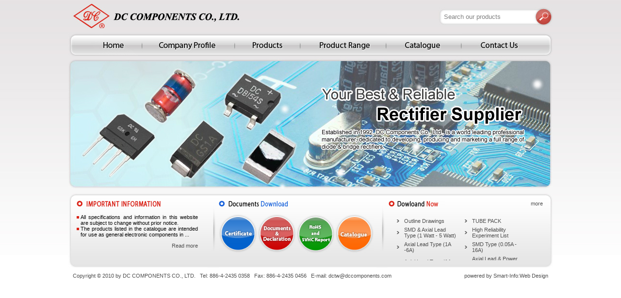

--- FILE ---
content_type: text/html
request_url: https://www.dccomponents.com/
body_size: 11276
content:
<!DOCTYPE html PUBLIC "-//W3C//DTD XHTML 1.0 Transitional//EN" "http://www.w3.org/TR/xhtml1/DTD/xhtml1-transitional.dtd">
<html xmlns="http://www.w3.org/1999/xhtml">
<head>
<meta http-equiv="Content-Type" content="text/html; charset=utf-8" />
<title>DC COMPONENTS CO., LTD.</title>
<link rel="icon" href="favicon.ico" type="image/x-icon" /> 
<link href="style.css" rel="stylesheet" type="text/css" />
<script type="text/javascript" src="include/jquery.min.js"></script>
<script type="text/javascript" src="common.js"></script><script src="Scripts/swfobject_modified.js" type="text/javascript"></script>
</head>

<body>
<table border="0" align="center" cellpadding="0" cellspacing="0" id="container">
  <tr>
    <td><table width="100%" border="0" cellspacing="0" cellpadding="0">
  <tr>
    <td><table width="100%" border="0" cellspacing="0" cellpadding="0">
      <tr>
        <td height="69" valign="top"><a href="index.php"><img src="images/logo.jpg" width="375" height="61" /></a></td>
        <td align="right"><form id="" name="" method="get" action="search-result.php"><table border="0" cellspacing="0" cellpadding="0">
          <tr>
            <td class="top-input-search"><input type="text" name="searchtext" id="searchtext" value="Search our products" /></td>
            <td><input type="image" src="images/input-search-btn.jpg" width="42" height="39" border="0" /></td>
          </tr>
        </table></form></td>
      </tr>
    </table></td>
  </tr>
  <tr>
    <td><a href="index.php"><img src="images/menu1.jpg" width="154" height="47" /></a><a href="company.php"><img src="images/menu2.jpg" width="191" height="47" /></a><a href="products.php"><img src="images/menu3.jpg" width="135" height="47" /></a><a href="range.php"><img src="images/menu4.jpg" width="177" height="47" /></a><a href="donwloads.php"><img src="images/menu5.jpg" width="155" height="47" /></a><a href="contact.php"><img src="images/menu6.jpg" width="188" height="47" /></a></td>
  </tr>
</table>
</td>
  </tr>
  <tr>
    <td height="283">
    <img src="main_banner.jpg" width="1000px" height="283" border="0"/>
    </td>
  </tr>
  <tr>
    <td><table width="100%" border="0" cellspacing="0" cellpadding="0">
      <tr>
      <span style="display:inline;position:absolute;top:399px;">
        <td width="18"><img src="images/main-bottom-left.jpg" width="18" height="153" /></td>
        </span>
        <td class="main-bottom"><table width="100%" border="0" cellspacing="0" cellpadding="0">
          <tr>
            <td width="270" valign="top"><table border="0" cellspacing="0" cellpadding="0" class="main-bottom-table">
              <tr>
                <td><img src="images/main-title-1.jpg" width="174" height="13" /></td>
              </tr>
              <tr>
                <td><table width="250" border="0" cellpadding="0" cellspacing="0" class="main-inner-table">
                  <tr>
                   
                    <td valign="top"><img src="images/dot-red.gif" /></td>
                                <td valign="top">All specifications and information in this website are subject to change without prior notice.</td>
                  </tr>
                  <tr>
                                <td valign="top"><img src="images/dot-red.gif" /></td>
                                <td valign="top">The products listed in the catalogue are intended for use as general electronic components in ...</td>
                              </tr>
                              <tr>
                              	<td colspan="2"><a href="search-result.php?searchtext=Search+our+products&x=18&y=24"><p align="right">Read more</p></a>
                             </td> </tr>
                </table></td>
              </tr>
            </table></td>
            <td width="23" valign="top"><img src="images/main-bottom-line.jpg" width="23" height="154" /></td>
            <td width="325" valign="top"><table border="0" cellspacing="0" cellpadding="0" class="main-bottom-table">
              <tr>
                <td><img src="images/main-title-2.jpg" /></td>
              </tr>
              <tr>
                <td><table border="0" cellspacing="0" cellpadding="0" class="main-btn">
  <tr>
    <td valign="middle"><div class="btn1"><a href="certificate.php"></div></td>
    <td valign="top"><div class="btn2"><a href="declaration.php"></div></td>
    <td valign="top"><div class="btn3"><a href="sgs.php"></a></div></td>
    <td valign="top"><div class="btn4"><a href="donwloads.php"></a></div></td>
  </tr>
</table>
<!--<table width="280" border="0" cellpadding="0" cellspacing="0" class="main-inner-table">
                  <tr>
                    <td width="95"><a href="upload/product/original/763798368127.pdf" target="_blank"><img src="upload/product/original/674459348786.jpg" width="80" height="70" border="0" /></a></td>
                    <td valign="top"><strong><a href="upload/product/original/763798368127.pdf" target="_blank">S9013</a></strong><a href="upload/product/original/763798368127.pdf" target="_blank"><br />
                      Click here to S9013 browse Data Book</a></td>
                  </tr>
                </table>--></td>
              </tr>
            </table></td>
            <td width="23" valign="top"><img src="images/main-bottom-line.jpg" width="23" height="154" /></td>
            <td valign="top"><table width="310" border="0" cellpadding="0" cellspacing="0" class="main-bottom-table">
              <tr>
                <td><table width="100%" border="0" cellspacing="0" cellpadding="0">
                  <tr>
                    <td><img src="images/main-title-3.jpg" width="118" height="13" /></td>
                    <td align="right"><a href="downloads.php">more</a></td>
                  </tr>
                </table></td>
              </tr>
              <tr>
                <td>
                <div style="width:320px; height:100px; margin-top:10px; overflow:auto">
                <table border="0" cellspacing="0" cellpadding="0" class="main-downloads">
                  <tr><td width="140"><table border="0" cellpadding="3" cellspacing="0" class="item">
                      <tr>
                        <td class="arrow"><img src="images/main-arrow.gif" width="6" height="6" /></td>
                        <td class="link"><a href="upload/download/original/055585345191.pdf" target="_blank">Outline Drawings</a></td>
                      </tr>
                    </table></td><td width="140"><table border="0" cellpadding="3" cellspacing="0" class="item">
                      <tr>
                        <td class="arrow"><img src="images/main-arrow.gif" width="6" height="6" /></td>
                        <td class="link"><a href="upload/download/original/583711514470.pdf" target="_blank">TUBE PACK</a></td>
                      </tr>
                    </table></td></tr><tr><td width="140"><table border="0" cellpadding="3" cellspacing="0" class="item">
                      <tr>
                        <td class="arrow"><img src="images/main-arrow.gif" width="6" height="6" /></td>
                        <td class="link"><a href="upload/download/original/621465732411.pdf" target="_blank">SMD &amp; Axial Lead Type (1 Watt - 5 Watt)</a></td>
                      </tr>
                    </table></td><td width="140"><table border="0" cellpadding="3" cellspacing="0" class="item">
                      <tr>
                        <td class="arrow"><img src="images/main-arrow.gif" width="6" height="6" /></td>
                        <td class="link"><a href="upload/download/original/562838141148.pdf" target="_blank">High Reliability Experiment List</a></td>
                      </tr>
                    </table></td></tr><tr><td width="140"><table border="0" cellpadding="3" cellspacing="0" class="item">
                      <tr>
                        <td class="arrow"><img src="images/main-arrow.gif" width="6" height="6" /></td>
                        <td class="link"><a href="upload/download/original/318556715698.pdf" target="_blank">Axial Lead Type (1A -6A)</a></td>
                      </tr>
                    </table></td><td width="140"><table border="0" cellpadding="3" cellspacing="0" class="item">
                      <tr>
                        <td class="arrow"><img src="images/main-arrow.gif" width="6" height="6" /></td>
                        <td class="link"><a href="upload/download/original/944814111083.pdf" target="_blank">SMD Type (0.05A - 16A)</a></td>
                      </tr>
                    </table></td></tr><tr><td width="140"><table border="0" cellpadding="3" cellspacing="0" class="item">
                      <tr>
                        <td class="arrow"><img src="images/main-arrow.gif" width="6" height="6" /></td>
                        <td class="link"><a href="upload/download/original/045929859801.pdf" target="_blank">Axial Lead Type (1A- 3A)</a></td>
                      </tr>
                    </table></td><td width="140"><table border="0" cellpadding="3" cellspacing="0" class="item">
                      <tr>
                        <td class="arrow"><img src="images/main-arrow.gif" width="6" height="6" /></td>
                        <td class="link"><a href="upload/download/original/966245705998.pdf" target="_blank">Axial Lead &amp; Power Pack Type (0.05A - 50A)</a></td>
                      </tr>
                    </table></td></tr><tr><td width="140"><table border="0" cellpadding="3" cellspacing="0" class="item">
                      <tr>
                        <td class="arrow"><img src="images/main-arrow.gif" width="6" height="6" /></td>
                        <td class="link"><a href="upload/download/original/608615295857.pdf" target="_blank">Recommended Soldering Pad Layout For SMD</a></td>
                      </tr>
                    </table></td><td width="140"><table border="0" cellpadding="3" cellspacing="0" class="item">
                      <tr>
                        <td class="arrow"><img src="images/main-arrow.gif" width="6" height="6" /></td>
                        <td class="link"><a href="upload/download/original/204276520450.pdf" target="_blank">Bridge Rectifier (0.8A - 50A )</a></td>
                      </tr>
                    </table></td></tr>                </table>
                </div>
                </td>
              </tr>
            </table></td>
          </tr>
        </table></td>
        <span style="display:inline;position:absolute;left:1121px;top:399px;">
        <td width="18" align="right"><img src="images/main-bottom-right.jpg" width="18" height="153" /></td>
      </tr></span>
    </table></td>
  </tr>
  <tr>
    <td><table width="100%" border="0" cellspacing="0" cellpadding="10" id="footer">
  <tr>
    <td>Copyright © 2010 by DC COMPONENTS CO., LTD.&nbsp;&nbsp;&nbsp;Tel: 886-4-2435 0358&nbsp;&nbsp;&nbsp;Fax: 886-4-2435 0456&nbsp;&nbsp;&nbsp;E-mail: <a href="mailto:dctw@dccomponents.com">dctw@dccomponents.com</a></td>
    <td align="right">powered by <a href="http://www.smartinfo.com.hk">Smart-Info</a>:Web Design</td>
  </tr>
</table>
</td>
  </tr>
</table>
<script type="text/javascript">
swfobject.registerObject("FlashID");
</script>
</body>
</html>

--- FILE ---
content_type: text/css
request_url: https://www.dccomponents.com/style.css
body_size: 6835
content:
@charset "utf-8";
/* CSS Document */

body { background:url(images/bg.jpg) left top repeat-x; padding:0px; margin:0px; font-family:Arial, Helvetica, sans-serif;font-size:11px}
img {border:none}
input { font-family:Arial, Helvetica, sans-serif}

#footer {font-size:11px; color:#4b4b4b}
#footer a {color:#4b4b4b; text-decoration:none}
#footer-bg { background:url(images/footer-bg.jpg) left top repeat-x}

#container {width:1000px}

.top-input-search { background:url(images/input-search-bg.jpg) left top no-repeat; width:195px}
.top-input-search input { border:none; background:none; font-size:13px; color:#7e7e7e; margin-left:10px; width:180px}

/* main page*/

.main-bottom{ background:url(images/main-bottom-bg.jpg) left top repeat-x}
.main-bottom a{ color:#4b4b4b; text-decoration:none}
.main-bottom a:hover {text-decoration:underline}

.main-bottom-table {margin-top:15px}
.main-inner-table { margin-top:15px}
.main-inner-table td{ text-align:justify}

.main-downloads { margin:10px 0px 0px 15px}

.main-downloads .item {}
.main-downloads .arrow {width:10px}
.main-downloads .link { width:110px}


.main-btn {margin-top:15px}
.main-btn td {font-size:10px; }
.main-btn a { font-size:10px; color:#ff0; display:block; width:80px; height:100px}
.main-btn .btn1 {background:url(images/main-btn1.jpg) left top no-repeat; width:80px; height:100px; outline:none; display:block; }
.main-btn .btn2 {background:url(images/main-btn2.jpg) left top no-repeat;  width:80px; height:100px; outline:none; display:block; }
.main-btn .btn3 {background:url(images/main-btn3.jpg) left top no-repeat; width:80px; height:100px; outline:none; display:block; }
.main-btn .btn4 {background:url(images/main-btn4.jpg) left top no-repeat; width: 80px; height:100px; utline:none; display:block}

.col-content { padding-bottom:10px}

.col-left {width:236px}
.left-list { width:229px; background:url(images/left-bg.jpg) left top repeat-y}
.left-list-inner { background:url(images/left-top.jpg) left top no-repeat}
.left-list-inner-company { background:url(images/left-top-company.jpg) left top no-repeat}
.left-list-inner-2 { margin:55px 0px 0px 20px}
.lv-1 {}
.lv-1 .bullet {width:15px}
.lv-1 .link { font-weight:bold; color:#4b4b4b}
.lv-1 .link a { color:#4b4b4b; text-decoration:none}

.lv-2 {margin:5px 0px 15px 15px}
.lv-2 .bullet { width:10px; padding-bottom:5px}
.lv-2 .link{color:#4b4b4b; padding-bottom:5px}
.lv-2 .link a{color:#4b4b4b; text-decoration:none}
.lv-2 .link a:hover{color:#4b4b4b; text-decoration:none}
.col-right {}
.inner-content-table { font-size:12px; line-height:22px; margin:15px 0px 30px 20px}
.inner-content-table td { }

/* products */
.nav { margin:10px }
.nav .bullet {padding-left:10px}
.nav .link-lv1{ color:#4b4b4b; }
.nav .link-lv1 a{ color:#4b4b4b; text-decoration:none}
.nav .link-lv1-current{ color:#4b4b4b; font-weight:bold}
.nav .link-lv1-current a{ color:#4b4b4b; text-decoration:none}

.nav .link-lv2{ color:#4b4b4b;}
.nav .link-lv2 a{ color:#4b4b4b; text-decoration:none}
.nav .link-lv2-current{ color:#db2317; font-weight:bold}
.nav .link-lv2-current a{ color:#db2317; text-decoration:none}

.nav .link-lv3{ color:#db2317; font-weight:bold}

.notes-box {border:1px solid #db2317; background-color:#ffffff; margin:0px 0px 20px 10px; font-size:12px;}
.notes-box td{ text-align:justify}

.products-list {margin-left:10px}
.products-list .item {}
.products-list .pic {width:170px; height:170px; overflow:hidden; border:1px solid #cccccc; background-color:#ffffff}
.products-list .name { background:url(images/bg-name.jpg) left top repeat-x; font-size:12px; font-weight:bold; padding:5px 0px}
.products-list .name a{ color:#4b4b4b; text-decoration:none}

.paging { background-color:#f3f3f3; font-size:12px; margin:10px}
.paging a { color:#4b4b4b; text-decoration:none; margin:0px 7px}

/* company */
.title-company { font-size:18px; font-weight:bold}

/* donwload*/
.downloads-list {margin:10px 0px 20px 10px; font-size:12px}
.downloads-list .list-table {margin:0px 0px 4 0px 0px}
.downloads-list .head {color:#ffffff; padding:7px 10px; background-color:#223f69; font-weight:bold}
.downloads-list .list {margin:5px 0px 15px 10px}
.downloads-list .item {}
.downloads-list .dot { margin:7px 5px 0px 0px}
.downloads-list .link {font-size:12px; color:#4b4b4b}
.downloads-list .link a{color:#4b4b4b; text-decoration:none}

/* certificate*/
.certificate-list {margin:10px 0px 20px 10px; font-size:12px}
.certificate-list .list-table {margin:0px 0px 4 0px 0px}
.certificate-list .head {color:#ffffff; padding:7px 10px;  background-color:#db2317; font-weight:bold}
.certificate-list .list {margin:5px 0px 15px 10px}
.certificate-list .item {}
.certificate-list .dot { margin:7px 5px 0px 0px}
.certificate-list .link {font-size:12px; color:#4b4b4b}
.certificate-list .link a{color:#4b4b4b; text-decoration:none}

/* declaration*/
.declaration-list {margin:10px 0px 20px 10px; font-size:12px}
.declaration-list .list-table {margin:0px 0px 4 0px 0px}
.declaration-list .head {color:#ffffff; padding:7px 10px; background-color:#00a652; font-weight:bold}
.declaration-list .list {margin:5px 0px 15px 10px}
.declaration-list .item {}
.declaration-list .dot { margin:7px 5px 0px 0px}
.declaration-list .link {font-size:12px; color:#4b4b4b}
.declaration-list .link a{color:#4b4b4b; text-decoration:none}


/* sgs report */
.sgs-list {margin:10px 0px 20px 10px; font-size:12px}
.sgs-list .list-table {margin:0px 0px 4 0px 0px}
.sgs-list .head {color:#ffffff; padding:7px 10px; background-color:#223f69; font-weight:bold}
.sgs-list .list {margin:5px 0px 15px 10px}
.sgs-list .item {}
.sgs-list .dot { margin:7px 5px 0px 0px}
.sgs-list .link {font-size:12px; color:#4b4b4b}
.sgs-list .link a{color:#4b4b4b; text-decoration:none}


/* product range*/
.range-list {margin:10px 0px 20px 10px; font-size:12px}
.range-list .list-table {margin:0px 0px 4 0px 0px}

.range-list .head {color:#ffffff; padding:7px 10px; background:url(images/bar-title.jpg) left top repeat-y; font-weight:bold}
.range-list .list {margin:5px 0px 0px 0px; border:1px solid #cccccc; background-color:#ffffff}
.range-list .head-2 {color:#1b3a66; font-size:12px; font-weight:bold; border-bottom:1px solid #cccccc}
.range-list .details{padding:10px 10px; line-height:18px}
.range-list .menu {color:#4b4b4b; line-height:18px}
.range-list .menu a{color:#4b4b4b; text-decoration:none }
.range-list .item {}
.range-list .dot { margin:7px 5px 0px 0px}
.range-list .link {font-size:12px; color:#4b4b4b}
.range-list .link a{color:#4b4b4b; text-decoration:none}

/* contact */
.enquiry-form {}
.enquiry-form .input-1{border:1px solid #cccccc; width:280px }
.enquiry-form .input-2{border:1px solid #cccccc; width:50px }
.enquiry-form .input-3{border:1px solid #cccccc; width:210px }
.enquiry-form .input-4{border:1px solid #cccccc; width:280px; height:100px }
.txt-red{ color:#db2317}


--- FILE ---
content_type: application/javascript
request_url: https://www.dccomponents.com/common.js
body_size: 269
content:
$(document).ready(function() {
	
	$("#searchtext").click(function () {
		if ($(this).val() == "Search our products") {
			$(this).val('');
		}
	});
	
	$("#searchtext").blur(function () {
		if ($(this).val() == "") {
			$(this).val("Search our products");
		}
	});
	
});